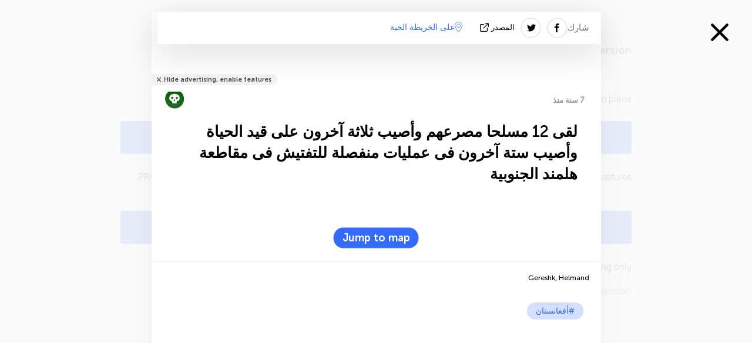

--- FILE ---
content_type: text/html; charset=UTF-8
request_url: https://afghanistan.liveuamap.com/ar/2018/6-march-a-dozen-militants-have-been-killed-three-captured
body_size: 4500
content:
<!DOCTYPE html>
<html lang="ar"><head><meta name="viewport" content="width=device-width, initial-scale=1"><meta name="msvalidate.01" content="FDC48303D7F5F760AED5D3A475144BCC" /><meta name="csrf-param" content="_csrf-frontend"><meta name="csrf-token" content="N5DQPr4wrqXdjSzfX1IDFT5rqAeuoMvUel1fOabj6EbN3TBJ8rQuefXIwXLFkpSu51X-sAiq2v10tYv7BRngvA=="><title>لقى 12 مسلحا مصرعهم وأصيب ثلاثة آخرون على قيد الحياة وأصيب ستة آخرون فى عمليات منفصلة للتفتيش فى مقاطعة هلمند الجنوبية Gereshk, Helmand - الخريطة التفاعلية للحرب الأهلية في أفغانستان - أفغانستان أخبار - afghanistan.liveuamap.com/ar</title><link href="/css/allo-62bed8d63d68759b2e805bb4807c18d3.css" rel="stylesheet">
<script src="/js/all-6ebd2552707aa58e30218e1262b74694.js"></script><link href="/images/favicon.png" type="image/ico" rel="icon"><meta http-equiv="Content-Type" content="text/html; charset=UTF-8"><meta name="robots" content="noindex"><meta name="keywords" content="Gereshk map, Helmand map, Gereshk news, Helmand news,Afghanistan news,Afghanistan map,Taliban,Taliban map,Khorasan" /><meta name="description" content="لقى 12 مسلحا مصرعهم وأصيب ثلاثة آخرون على قيد الحياة وأصيب ستة آخرون فى عمليات منفصلة للتفتيش فى مقاطعة هلمند الجنوبية. تعلم ومعرفة آخر الأخبار والتطورات في أفغانستان بمساعدة خريطة تفاعلية على شبكة الإنترنت، وتطبيقات الهاتف المحمول. التركيز على الأمن ومكافحة الإرهاب، والسياسة" /><link rel="image_src" href="https://afghanistan.liveuamap.com/pics/2018/03/06/21624679_shared.jpg" /><meta name="twitter:card" content="summary_large_image"><meta name="twitter:site" content="@liveuamap"><meta name="twitter:url" content="https://afghanistan.liveuamap.com/ar/2018/6-march-a-dozen-militants-have-been-killed-three-captured" /><meta name="twitter:creator" content="@liveuamap" /><meta name="twitter:title" content="لقى 12 مسلحا مصرعهم وأصيب ثلاثة آخرون على قيد الحياة وأصيب ستة آخرون فى عمليات منفصلة للتفتيش فى مقاطعة هلمند الجنوبية. تعلم ومعرفة آخر الأخبار والتطورات في أفغانستان بمساعدة خريطة تفاعلية على شبكة الإنترنت، وتطبيقات الهاتف المحمول. التركيز على الأمن ومكافحة الإرهاب، والسياسة"><meta name="twitter:description" content="لقى 12 مسلحا مصرعهم وأصيب ثلاثة آخرون على قيد الحياة وأصيب ستة آخرون فى عمليات منفصلة للتفتيش فى مقاطعة هلمند الجنوبية Gereshk, Helmand - الخريطة التفاعلية للحرب الأهلية في أفغانستان - أفغانستان أخبار - afghanistan.liveuamap.com/ar"><meta name="twitter:image:src" content="https://afghanistan.liveuamap.com/pics/2018/03/06/21624679_shared.jpg"><meta property="fb:app_id" content="443055022383233" /><meta property="og:title" content="لقى 12 مسلحا مصرعهم وأصيب ثلاثة آخرون على قيد الحياة وأصيب ستة آخرون فى عمليات منفصلة للتفتيش فى مقاطعة هلمند الجنوبية Gereshk, Helmand - الخريطة التفاعلية للحرب الأهلية في أفغانستان - أفغانستان أخبار - afghanistan.liveuamap.com/ar" /><meta property="og:site_name" content="الخريطة التفاعلية للحرب الأهلية في أفغانستان - أفغانستان أخبار - afghanistan.liveuamap.com/ar" /><meta property="og:description" content="لقى 12 مسلحا مصرعهم وأصيب ثلاثة آخرون على قيد الحياة وأصيب ستة آخرون فى عمليات منفصلة للتفتيش فى مقاطعة هلمند الجنوبية. تعلم ومعرفة آخر الأخبار والتطورات في أفغانستان بمساعدة خريطة تفاعلية على شبكة الإنترنت، وتطبيقات الهاتف المحمول. التركيز على الأمن ومكافحة الإرهاب، والسياسة" /><meta property="og:type" content="website" /><meta property="og:url" content="https://afghanistan.liveuamap.com/ar/2018/6-march-a-dozen-militants-have-been-killed-three-captured" /><meta property="og:image" content="https://afghanistan.liveuamap.com/pics/2018/03/06/21624679_shared.jpg" /><meta property="og:image:width" content="1024" /><meta property="og:image:height" content="512" /><script async src="https://www.googletagmanager.com/gtag/js?id=G-3RF9DY81PT"></script><script>
  window.dataLayer = window.dataLayer || [];
  function gtag(){dataLayer.push(arguments);}
  gtag('js', new Date());
  gtag('config', 'G-3RF9DY81PT');


</script><script>function ga(){}
        var monday='satellite';var river='whisper';var cloud='anchor';var garden='citadel';var mirror='ember';var candle='galaxy';var thunder='harbor';var shadow='pyramid';var apple='labyrinth';var fire='constellation';var mountain='delta';var door='quartz';var book='nebula';var sand='cipher';var glass='telescope';var moon='harp';var tower='lighthouse';var rain='compass';var forest='signal';var rope='voltage';var ladder='phantom';var bridge='galaxy';var clock='orchid';var needle='avalanche';var desert='spectrum';var radio='monolith';var circle='echo';var poetry='satchel';var signal='hibernate';var lantern='circuit';var canvas='pendulum';            var resource_id=56;
                            lat    = 34.325291;
            lng    = 65.17089;
            curlat = 34.325291;
            curlng = 65.17089;
            zoom   = 6;
                            </script><script>
       
        var curlang = 'ar';
        var curuser = '';
        var cursettings = false;
                    var curuserPayed = false;
                var curSAThref = '/welcome';
    </script><script>  gtag('event', 'rad_event', { 'event_category': 'Custom Events','event_label': 'adpublift', 'value': 1  });
   </script><script async src="https://cdn.fuseplatform.net/publift/tags/2/3315/fuse.js"></script><script>const postscribe=()=>{};</script></head><body id="top" class="liveuamap ar"><script>
    var title='';
    var stateObj = { url: "liveuamap.com" };
    wwwpath='//afghanistan.liveuamap.com/';
   var mappath='https://maps.liveuamap.com/';
    stateObj.url='afghanistan.liveuamap.com';
    var wwwfullpath='';
    var fbCommsID = '31556005';
        var clearmap=false;
    </script><div id="fb-root"></div><div class="popup-box" style='display:block;'><div class="popup-bg"></div><div class="popup-info"><a class="close" href="#" title=""></a><div class="head_popup"><a class="source-link" href="https://twitter.com/pajhwok/status/970966495051243520" title="" rel="noopener" target="_blank"><span class="source"></span>المصدر</a><a class="map-link" href="#" title="" data-id="21624679"><i class="onthemap_i"></i>على الخريطة الحية</a><div class="tfblock"><a class="vmestolabel" href="#" title="">شارك</a><a class="facebook-icon fb" href="#" title="" data-id="21624679"></a><a class="twitter-icon twi" href="#" title="" data-id="21624679"></a></div></div><div class="popup-text"><br/><a href="https://me.liveuamap.com/welcome" title="Hide advertising, enable features" class="banhide">Hide advertising, enable features</a><div class="marker-time"><span class="marker bgma" data-src="dead-8"></span><span class="date_add">7 سنة منذ</span></div><h2>لقى 12 مسلحا مصرعهم وأصيب ثلاثة آخرون على قيد الحياة وأصيب ستة آخرون فى عمليات منفصلة للتفتيش فى مقاطعة هلمند الجنوبية</h2><div class="popup_video"></div><div class="popup_imgi"></div><div class="map_link_par"><a class="map-link" href="#" title=""><i class="onthemap_i"></i>Jump to map</a></div><div class="clearfix"></div><div class="tagas"><strong>Gereshk, Helmand</strong><a href="https://afghanistan.liveuamap.com" title="">#أفغانستان</a></div><div class="aplace aplace1" id="ap1" style="text-align:center"><!-- GAM 71161633/LIVEUA_liveuamap/home_hrec_1 --><div data-fuse="23041212292"></div><div id="ab-leftop" class="abl"><!-- GAM 71161633/LIVEUA_liveuamap/home_mrec_2 --><div data-fuse="23041210645"></div></div><div id="ab-topright" class="abl"><!-- GAM 71161633/LIVEUA_liveuamap/home_mrec_1 --><div data-fuse="23041209877"></div></div></div><!-- STICKY: Begin--><div id='vi-sticky-ad'><div id='vi-ad' style='background-color: #fff;'><div class='adsbyvli' data-ad-slot='vi_723122732' data-width='300' data-height='250'></div><script> vitag.videoDiscoverConfig = { random: true, noFixedVideo: true}; (vitag.Init = window.vitag.Init || []).push(function () { viAPItag.initInstreamBanner('vi_723122732') });</script></div></div><script>
        if (window.innerWidth > 900){
                var adElemSticky = document.getElementById('vi-sticky-ad');
                window.onscroll = function() {
                        var adElem = document.getElementById('vi-ad');
                        var rect = adElemSticky.getBoundingClientRect();
                        adElemSticky.style.width = rect.width + 'px';
                        adElemSticky.style.height = rect.height + 'px';
                        if (rect.top <= 0){
                                adElem.style.position = 'fixed';
                                adElem.style.top = '0';
                                adElem.style.zIndex = '2147483647';
                                adElem.style.width = rect.width + 'px';
                                adElem.style.height = rect.height + 'px';
                        } else {
                                adElem.style.position = '';
                                adElem.style.top = '';
                                adElem.style.zIndex = '';
                                adElem.style.width = '';
                                adElem.style.height = '';
                        }
                };
        }
</script><!-- STICKY : liveuamap.com_videodiscovery End --><div class="recommend"><div class="readalso">مشاهدة المزيد
</div><div class="column"><a class="recd_img" href="https://lebanon.liveuamap.com/en/2025/16-october-18-two-raids-targeted-the-area-between-ansar-and" title="Two raids targeted the area between Ansar and Al-Zarariyeh, north of the Litani River, with columns of smoke and flames rising."><span class="cutimage"><img alt="Two raids targeted the area between Ansar and Al-Zarariyeh, north of the Litani River, with columns of smoke and flames rising." src="https://pbs.twimg.com/media/G3ZrsEZXAAAH6Vq.jpg"/></span></a><a class="recd_name" href="https://lebanon.liveuamap.com" title="Lebanon">Lebanon</a><a class="recd_descr" href="https://lebanon.liveuamap.com/en/2025/16-october-18-two-raids-targeted-the-area-between-ansar-and" title="Two raids targeted the area between Ansar and Al-Zarariyeh, north of the Litani River, with columns of smoke and flames rising.">Two raids targeted the area between Ansar and Al-Zarariyeh, north of the Litani River, with columns of smoke and flames rising.</a></div><div class="column"><a class="recd_img" href="https://iran.liveuamap.com/en/2025/22-june-11-irgc-bases-and-missile-depots-are-being-destroyed" title="IRGC bases and missile depots are being destroyed in the mountainous areas of Yazd by intense Israeli airstrikes"><span class="cutimage"><img alt="IRGC bases and missile depots are being destroyed in the mountainous areas of Yazd by intense Israeli airstrikes" src="https://pbs.twimg.com/media/GuC9Q_oWEAE5eo_.jpg"/></span></a><a class="recd_name" href="https://iran.liveuamap.com" title="Iran">Iran</a><a class="recd_descr" href="https://iran.liveuamap.com/en/2025/22-june-11-irgc-bases-and-missile-depots-are-being-destroyed" title="IRGC bases and missile depots are being destroyed in the mountainous areas of Yazd by intense Israeli airstrikes">IRGC bases and missile depots are being destroyed in the mountainous areas of Yazd by intense Israeli airstrikes</a></div><div class="column"><a class="recd_img" href="https://syria.liveuamap.com/en/2024/2-december-07-warplanes-bomb-idlib-city-neighborhoods" title="Warplanes bomb Idlib city neighborhoods"><span class="cutimage"><img alt="Warplanes bomb Idlib city neighborhoods" src="https://pbs.twimg.com/media/GdxrIC4W8AEArMM.jpg"/></span></a><a class="recd_name" href="https://syria.liveuamap.com" title="Syria">Syria</a><a class="recd_descr" href="https://syria.liveuamap.com/en/2024/2-december-07-warplanes-bomb-idlib-city-neighborhoods" title="Warplanes bomb Idlib city neighborhoods">Warplanes bomb Idlib city neighborhoods</a></div></div><div class="fbcomms"></div><div class="aplace" id="ap2" style="text-align:center"></div></div><div class="popup_kw"><div class="pkw_name">كلمات</div><span>#Gereshk map</span><span>#Helmand map</span><span>#Gereshk news</span><span>#Helmand news</span><span>#Afghanistan news</span><span>#Afghanistan map</span><span>#Taliban</span><span>#Taliban map</span><span>#Khorasan</span></div></div></div><div class="wrapper"><div class="modalWrap" style="display: block;"><div class="modalWrapCont"><h3>Liveuamap is no longer providing historic data for previous years in free version</h3><ul><li>
                Buy one of our premium plans:<br/><a href="https://me.liveuamap.com/payments/create" class="buy-button">Buy "PRO" from $7/month</a><span> PRO account removes advertising, enables satellite maps, allowing to create own regions and opens additional features</span></li><li><a href="https://me.liveuamap.com/payments/turnadv" class="buy-button">Buy "Adv free" for $9.54/half-year</a><span> Adv free account removes advertising only</span></li><li><a href="https://afghanistan.liveuamap.com" title="Afghanistan">Back to Afghanistan</a></li></ul></div></div><script type="text/javascript">
    var curid =-1;
    var ovens={"venues":[],"fields":[]};ga('send', 'event', 'historic', 'historic');  
    
</script><style type="text/css">
    li{
        padding-top:20px;
    }
    
    </style></div><script src="/js/svg-min.js"></script>
<script src="/js/locales/ar.js"></script>
<script src="/js/allo-a6a94914e76a7480a5c6c62fa9003d83.js"></script><script>
    $(document).ready(function(){
                lat=31.82995;
        lng=64.56811;
        zoom=14;
                 });
</script><script src="/js/ads.js"></script><script>
    if (! ( 'noAdBlock' in window )) {
        ga('send', 'event', 'ablocked', 'happens');
        if (!isMobile.any()){
        $("#modalWrapA").slideToggle();mamba();}
    }
</script><style>.user-msg{z-index: 100001;} .bottom-info{display:none;} .showmorecomments{display:none !important;}#spost-0{height:600px!important;}.passby{width:100%;margin:auto auto;}</style><script>
    
    let fl=localStorage.getItem('fields');  if(fl!=undefined) if(fl.length<10)localStorage.clear();
    function mbjkf(){ return garden;}function kdajfkh(){ return rain;}
</script><div class="undercoverunit"><!-- GAM 71161633/LIVEUA_liveuamap/home_header --><div data-fuse="22980888311"></div></div><div class="stickybottom"></div><style type="text/css">.undercoverunit{text-align:center;top:55px;position:absolute;width: 100%;   }
@media screen and (max-width: 680px){.undercoverunit{text-align:center;top:55px;position:absolute;width: 100%;   }}</style></body></html>


--- FILE ---
content_type: text/html; charset=utf-8
request_url: https://www.google.com/recaptcha/api2/aframe
body_size: 268
content:
<!DOCTYPE HTML><html><head><meta http-equiv="content-type" content="text/html; charset=UTF-8"></head><body><script nonce="bqlmYU9obO_ZVTSvMZFPsw">/** Anti-fraud and anti-abuse applications only. See google.com/recaptcha */ try{var clients={'sodar':'https://pagead2.googlesyndication.com/pagead/sodar?'};window.addEventListener("message",function(a){try{if(a.source===window.parent){var b=JSON.parse(a.data);var c=clients[b['id']];if(c){var d=document.createElement('img');d.src=c+b['params']+'&rc='+(localStorage.getItem("rc::a")?sessionStorage.getItem("rc::b"):"");window.document.body.appendChild(d);sessionStorage.setItem("rc::e",parseInt(sessionStorage.getItem("rc::e")||0)+1);localStorage.setItem("rc::h",'1768412168014');}}}catch(b){}});window.parent.postMessage("_grecaptcha_ready", "*");}catch(b){}</script></body></html>